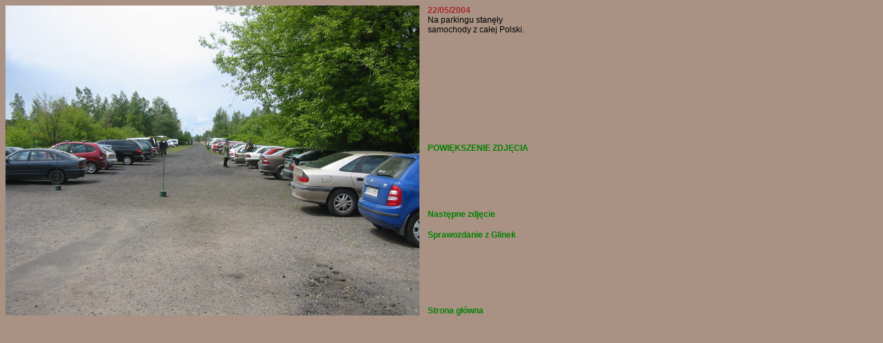

--- FILE ---
content_type: text/html
request_url: http://media.lowiecki.pl/strzelectwo/archiwum/2004/glinki/bigger/21.html
body_size: 1181
content:
<!DOCTYPE HTML PUBLIC "-//W3C//DTD HTML 4.0 Transitional//EN">

<html>
<head>
<META HTTP-EQUIV="Content-Type" CONTENT="text/html; charset=iso-8859-2">
<title>Glinki k/Torunia</title>
<link rel="stylesheet" href="../../../../fl/kola.css">
</head>

<body bgcolor="#a99283">
<table cellspacing="0" cellpadding="0" border="0" width="760">
<tr>
    <td rowspan="6" width="533"><img src="../21.jpg" border="0"></td>
	<td rowspan="6">&nbsp;&nbsp;&nbsp;&nbsp;</td>
    <td align="left" valign="top" height="200"><font color="brown"><b>22/05/2004</b></font><br>Na parkingu stanęły samochody z całej Polski.</td>
</tr>
<tr>
    <td valign="top" align="left" height="80"><a href="../big/21.jpg" class="b2">POWIĘKSZENIE ZDJĘCIA</a></td>
</tr>
<tr>
    <td valign="bottom" align="left" height="30"><a href="22.html" class="b2">Następne zdjęcie</a></td>
</tr>
<tr>
    <td valign="bottom" align="left" height="30"><a href="../info.php" class="b2">Sprawozdanie z Glinek</a></td>
</tr>
<tr>
    <td>&nbsp;</td>
</tr>

<tr>
    <td valign="bottom" align="left" height="30"><a href="/index.php" class="b2">Strona główna</a></td>
</tr>
</table>


</body>
</html>


--- FILE ---
content_type: text/css
request_url: http://media.lowiecki.pl/strzelectwo/fl/kola.css
body_size: 4412
content:

A.3:link {
	font-family: Arial, Helvetica, sans-serif;
	color: Navy;
	text-decoration:none;
	font-weight : bold;
	font-size : 12px;
}
A.3:visited {
	font-family: Arial, Helvetica, sans-serif;
	color: Navy;
	text-decoration:none;
	font-weight : bold;
	font-size : 12px;
}
A.3:hover {
	font-family: Arial, Helvetica, sans-serif;
	color: #316ac8;
}
A.3:active {
	font-family: Arial, Helvetica, sans-serif;
	color: #316ac8;
}



A.1:link {
	font-family: Arial, Helvetica, sans-serif;
	color: White;
	text-decoration:none;
	font-weight : bold;
	font-size : 11px;
}
A.1:visited {
	font-family: Arial, Helvetica, sans-serif;
	color: White;
	text-decoration:none;
	font-weight : bold;
	font-size : 11px;
}
A.1:hover {
	font-family: Arial, Helvetica, sans-serif;
	color: Green;
}
A.1:active {
	font-family: Arial, Helvetica, sans-serif;
	color: Green;
}

A:link {
	font-family: Arial, Helvetica, sans-serif;
	color: White;
	text-decoration:none;
	font-weight : bold;
	font-size : 11px;
}
A:visited {
	font-family: Arial, Helvetica, sans-serif;
	color: White;
	text-decoration:none;
	font-weight : bold;
	font-size : 11px;
}
A:hover {
	font-family: Arial, Helvetica, sans-serif;
	color: Green;
}
A:active {
	font-family: Arial, Helvetica, sans-serif;
	color: Green;
}
TD {
	font-family : Arial, Helvetica, sans-serif;
	font-size : 12px;
}
TD.a {
	color : White;
}
A.2:link {
	font-family: Arial, Helvetica, sans-serif;
	color: Green;
	text-decoration:none;
	font-weight : bold;
	font-size : 12px;
}
A.2:visited {
	font-family: Arial, Helvetica, sans-serif;
	color: Green;
	text-decoration:none;
	font-weight : bold;
	font-size : 12px;
}
A.2:hover {
	font-family: Arial, Helvetica, sans-serif;
	color: White;
}
A.2:active {
	font-family: Arial, Helvetica, sans-serif;
	color: White;
}


A.0:link {
	font-family: Arial, Helvetica, sans-serif;
	color: Green;
	text-decoration:none;
	font-weight : bold;
	font-size : 12px;
}
A.0:visited {
	font-family: Arial, Helvetica, sans-serif;
	color: Green;
	text-decoration:none;
	font-weight : bold;
	font-size : 12px;
}
A.0:hover {
	font-family: Arial, Helvetica, sans-serif;
	color: Green;
}
A.0:active {
	font-family: Arial, Helvetica, sans-serif;
	color: White;
}



A.b3:link {
	font-family: Arial, Helvetica, sans-serif;
	color: Navy;
	text-decoration:none;
	font-weight : bold;
	font-size : 12px;
}
A.b3:visited {
	font-family: Arial, Helvetica, sans-serif;
	color: Navy;
	text-decoration:none;
	font-weight : bold;
	font-size : 12px;
}
A.b3:hover {
	font-family: Arial, Helvetica, sans-serif;
	color: #316ac8;
}
A.b3:active {
	font-family: Arial, Helvetica, sans-serif;
	color: #316ac8;
}



A.b1:link {
	font-family: Arial, Helvetica, sans-serif;
	color: White;
	text-decoration:none;
	font-weight : bold;
	font-size : 11px;
}
A.b1:visited {
	font-family: Arial, Helvetica, sans-serif;
	color: White;
	text-decoration:none;
	font-weight : bold;
	font-size : 11px;
}
A.b1:hover {
	font-family: Arial, Helvetica, sans-serif;
	color: Green;
}
A.b1:active {
	font-family: Arial, Helvetica, sans-serif;
	color: Green;
}

A:link {
	font-family: Arial, Helvetica, sans-serif;
	color: White;
	text-decoration:none;
	font-weight : bold;
	font-size : 11px;
}
A:visited {
	font-family: Arial, Helvetica, sans-serif;
	color: White;
	text-decoration:none;
	font-weight : bold;
	font-size : 11px;
}
A:hover {
	font-family: Arial, Helvetica, sans-serif;
	color: Green;
}
A:active {
	font-family: Arial, Helvetica, sans-serif;
	color: Green;
}
TD {
	font-family : Arial, Helvetica, sans-serif;
	font-size : 12px;
}
TD.ba {
	color : White;
}
A.b2:link {
	font-family: Arial, Helvetica, sans-serif;
	color: Green;
	text-decoration:none;
	font-weight : bold;
	font-size : 12px;
}
A.b2:visited {
	font-family: Arial, Helvetica, sans-serif;
	color: Green;
	text-decoration:none;
	font-weight : bold;
	font-size : 12px;
}
A.b2:hover {
	font-family: Arial, Helvetica, sans-serif;
	color: White;
}
A.b2:active {
	font-family: Arial, Helvetica, sans-serif;
	color: White;
}


A.b0:link {
	font-family: Arial, Helvetica, sans-serif;
	color: Green;
	text-decoration:none;
	font-weight : bold;
	font-size : 12px;
}
A.b0:visited {
	font-family: Arial, Helvetica, sans-serif;
	color: Green;
	text-decoration:none;
	font-weight : bold;
	font-size : 12px;
}
A.b0:hover {
	font-family: Arial, Helvetica, sans-serif;
	color: Green;
}
A.b0:active {
	font-family: Arial, Helvetica, sans-serif;
	color: White;
}